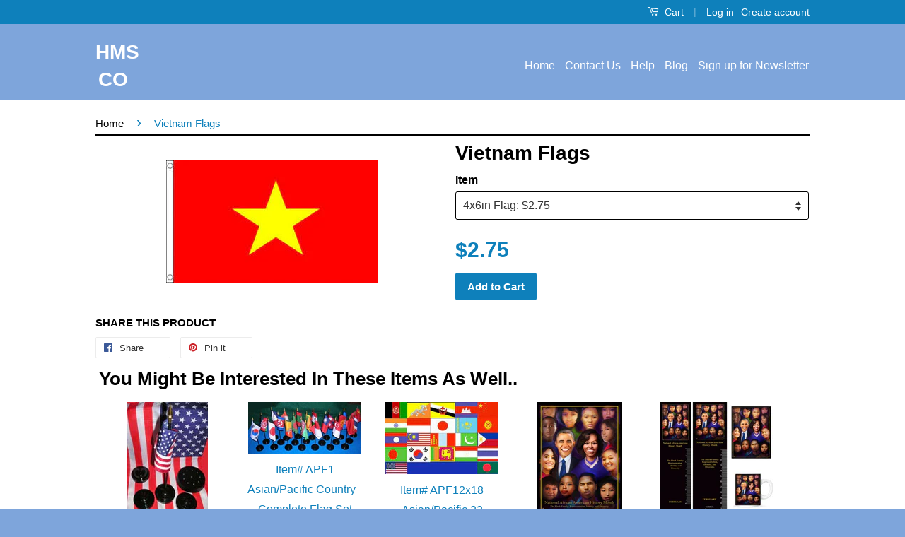

--- FILE ---
content_type: text/javascript; charset=utf-8
request_url: https://diversitystore.com/products/1851.js
body_size: 322
content:
{"id":6566647619,"title":"Item# APF12x18 Asian\/Pacific 22 Country Flag Set (22 12x18 Flags NO STANDS)","handle":"1851","description":"\u003cp\u003eAsian\/Pacific 22 Country Flag Set \u003cspan\u003e- \u003cstrong\u003eAll our Flags are made of\u003c\/strong\u003e \u003c\/span\u003e\u003cstrong\u003ecloth.\u003c\/strong\u003e\u003c\/p\u003e\n\u003cp\u003e\u003cspan\u003eSKU: APF12x18\u003c\/span\u003e\u003c\/p\u003e\n\u003cp\u003e\u003cspan\u003e21 Asian\/Pacific plus 1 USA 12x18 inch flags on 24 inch stick NO STANDS\u003c\/span\u003e\u003c\/p\u003e\n\u003cp\u003e\u003cspan\u003eCountries in Flag Set: \u003c\/span\u003e\u003c\/p\u003e\n\u003cp\u003e\u003cstrong\u003eSouth Korea, Bangladesh,\u003c\/strong\u003e \u003cstrong\u003eTajikistan, Afghanistan, India, Indonesia, Japan, Brunei, Pakistan, Thailand, Laos, Philippines, China, Malaysia, Mongolia, Sri Lanka, Singapore, Cambodia, Bhutan, Kazakhstan, Kyrgyzstan, USA\u003c\/strong\u003e\u003c\/p\u003e","published_at":"2016-05-13T18:43:00-04:00","created_at":"2016-05-13T18:43:05-04:00","vendor":"DiversityStore.Com®","type":"Flags","tags":["Asian Pacific","Flags","Set"],"price":8495,"price_min":8495,"price_max":8495,"available":true,"price_varies":false,"compare_at_price":null,"compare_at_price_min":0,"compare_at_price_max":0,"compare_at_price_varies":false,"variants":[{"id":20071247811,"title":"Default Title","option1":"Default Title","option2":null,"option3":null,"sku":"APF12x18","requires_shipping":true,"taxable":true,"featured_image":null,"available":true,"name":"Item# APF12x18 Asian\/Pacific 22 Country Flag Set (22 12x18 Flags NO STANDS)","public_title":null,"options":["Default Title"],"price":8495,"weight":0,"compare_at_price":null,"inventory_quantity":-3,"inventory_management":null,"inventory_policy":"deny","barcode":"","requires_selling_plan":false,"selling_plan_allocations":[]}],"images":["\/\/cdn.shopify.com\/s\/files\/1\/1263\/1727\/products\/ASIAN12x18FLAGSET-ban.jpg?v=1638485131"],"featured_image":"\/\/cdn.shopify.com\/s\/files\/1\/1263\/1727\/products\/ASIAN12x18FLAGSET-ban.jpg?v=1638485131","options":[{"name":"Title","position":1,"values":["Default Title"]}],"url":"\/products\/1851","media":[{"alt":"Item# APF12x18 Asian\/Pacific 22 Country Flag Set (22 12x18 Flags NO STANDS).. OM -  DiversityStore.Com®","id":21249778024510,"position":1,"preview_image":{"aspect_ratio":1.563,"height":192,"width":300,"src":"https:\/\/cdn.shopify.com\/s\/files\/1\/1263\/1727\/products\/ASIAN12x18FLAGSET-ban.jpg?v=1638485131"},"aspect_ratio":1.563,"height":192,"media_type":"image","src":"https:\/\/cdn.shopify.com\/s\/files\/1\/1263\/1727\/products\/ASIAN12x18FLAGSET-ban.jpg?v=1638485131","width":300}],"requires_selling_plan":false,"selling_plan_groups":[]}

--- FILE ---
content_type: text/javascript; charset=utf-8
request_url: https://diversitystore.com/products/asian-pacific-country-complete-flag-set.js
body_size: 890
content:
{"id":6566647299,"title":"Item# APF1 Asian\/Pacific Country - Complete Flag Set","handle":"asian-pacific-country-complete-flag-set","description":"\u003cp\u003eAsian\/Pacific Country - Complete Flag Set \u003cspan\u003e- \u003cstrong\u003eAll our our Flags are made of\u003c\/strong\u003e \u003c\/span\u003e\u003cstrong\u003ecloth.\u003c\/strong\u003e\u003c\/p\u003e\n\u003cp\u003e\u003cspan class=\"prodSKU\"\u003e\u003cb\u003eProduct #:\u003c\/b\u003e APF1\u003c\/span\u003e\u003c\/p\u003e\n\u003ctable width=\"760\" align=\"center\" border=\"0\" cellspacing=\"0\" cellpadding=\"0\"\u003e\n\u003ctbody\u003e\n\u003ctr\u003e\n\u003ctd width=\"180\" class=\"vs-tx\" valign=\"top\"\u003e\n\u003cp\u003e\u003cstrong\u003eAsia Pacific Countries \u003c\/strong\u003e\u003cbr\u003e\u003cspan style=\"color: #0000ff;\" color=\"#0000ff\"\u003eAfghanistan\u003c\/span\u003e\u003cbr\u003e\u003cspan style=\"color: #0000ff;\" color=\"#0000ff\"\u003eAzerbaijan\u003c\/span\u003e\u003cbr\u003e\u003cspan style=\"color: #0000ff;\" color=\"#0000ff\"\u003eBangladesh\u003c\/span\u003e\u003cbr\u003e\u003cspan style=\"color: #0000ff;\" color=\"#0000ff\"\u003eBhutan\u003c\/span\u003e\u003cbr\u003e\u003cspan style=\"color: #0000ff;\" color=\"#0000ff\"\u003eBrunei\u003c\/span\u003e\u003cbr\u003e\u003cspan style=\"color: #0000ff;\" color=\"#0000ff\"\u003eCambodia\u003c\/span\u003e\u003cbr\u003e\u003ca title=\"http:\/\/www.123exp-geography.com\/china\/\" class=\"vs-lk\" href=\"http:\/\/www.123exp-geography.com\/china\/\"\u003e\u003cspan style=\"color: #0000ff;\" color=\"#0000ff\"\u003eChina\u003c\/span\u003e\u003c\/a\u003e\u003cbr\u003e\u003cspan style=\"color: #0000ff;\" color=\"#0000ff\"\u003eIndia\u003c\/span\u003e\u003cbr\u003e\u003cspan style=\"color: #0000ff;\" color=\"#0000ff\"\u003eIndonesia\u003c\/span\u003e\u003cbr\u003e\u003cspan style=\"color: #0000ff;\" color=\"#0000ff\"\u003eJapan\u003c\/span\u003e\u003cbr\u003e\u003cspan style=\"color: #0000ff;\" color=\"#0000ff\"\u003eKazakhstan\u003c\/span\u003e\u003cbr\u003e\u003cspan style=\"color: #0000ff;\" color=\"#0000ff\"\u003eKorea (North and South)\u003c\/span\u003e\u003cbr\u003e\u003cspan style=\"color: #0000ff;\" color=\"#0000ff\"\u003eKyrgyzstan\u003c\/span\u003e\u003cbr\u003e\u003cspan style=\"color: #0000ff;\" color=\"#0000ff\"\u003eLaos\u003c\/span\u003e\u003c\/p\u003e\n\u003c\/td\u003e\n\u003ctd width=\"10\"\u003e \u003c\/td\u003e\n\u003ctd width=\"180\" class=\"vs-tx\" valign=\"top\"\u003e\n\u003cp\u003e\u003cspan style=\"color: #0000ff;\" color=\"#0000ff\"\u003eMalaysia\u003c\/span\u003e\u003cbr\u003e\u003cspan style=\"color: #0000ff;\" color=\"#0000ff\"\u003eMaldives\u003c\/span\u003e\u003cbr\u003e\u003cspan style=\"color: #0000ff;\" color=\"#0000ff\"\u003eMongolia\u003c\/span\u003e\u003cbr\u003e\u003cspan style=\"color: #0000ff;\" color=\"#0000ff\"\u003eMyanmar\u003c\/span\u003e\u003cbr\u003e\u003cspan style=\"color: #0000ff;\" color=\"#0000ff\"\u003eNepal\u003c\/span\u003e\u003cbr\u003e\u003cspan style=\"color: #0000ff;\" color=\"#0000ff\"\u003ePakistan\u003c\/span\u003e\u003cbr\u003e\u003cspan style=\"color: #0000ff;\" color=\"#0000ff\"\u003ePhilippines\u003c\/span\u003e\u003cbr\u003e\u003cspan style=\"color: #0000ff;\" color=\"#0000ff\"\u003eSingapore\u003c\/span\u003e\u003cbr\u003e\u003cspan style=\"color: #0000ff;\" color=\"#0000ff\"\u003eSri Lanka\u003c\/span\u003e\u003cbr\u003e\u003cspan style=\"color: #0000ff;\" color=\"#0000ff\"\u003eTaiwan\u003c\/span\u003e\u003cbr\u003e\u003cspan style=\"color: #0000ff;\" color=\"#0000ff\"\u003eTajikistan\u003c\/span\u003e\u003cbr\u003e\u003cspan style=\"color: #0000ff;\" color=\"#0000ff\"\u003eThailand\u003c\/span\u003e\u003cbr\u003e\u003cspan style=\"color: #0000ff;\" color=\"#0000ff\"\u003eTurkmenistan\u003c\/span\u003e\u003cbr\u003e\u003cspan style=\"color: #0000ff;\" color=\"#0000ff\"\u003eUzbekistan\u003c\/span\u003e\u003cbr\u003e\u003cspan style=\"color: #0000ff;\" color=\"#0000ff\"\u003eVietnam\u003c\/span\u003e\u003c\/p\u003e\n\u003c\/td\u003e\n\u003c\/tr\u003e\n\u003c\/tbody\u003e\n\u003c\/table\u003e","published_at":"2016-05-13T18:43:00-04:00","created_at":"2016-05-13T18:43:04-04:00","vendor":"DiversityStore.Com®","type":"Flags","tags":["Asian Pacific","Flags","Set"],"price":9095,"price_min":9095,"price_max":9095,"available":true,"price_varies":false,"compare_at_price":null,"compare_at_price_min":0,"compare_at_price_max":0,"compare_at_price_varies":false,"variants":[{"id":20071247427,"title":"Default Title","option1":"Default Title","option2":null,"option3":null,"sku":"APF1","requires_shipping":true,"taxable":true,"featured_image":null,"available":true,"name":"Item# APF1 Asian\/Pacific Country - Complete Flag Set","public_title":null,"options":["Default Title"],"price":9095,"weight":0,"compare_at_price":null,"inventory_quantity":1,"inventory_management":null,"inventory_policy":"deny","barcode":"","requires_selling_plan":false,"selling_plan_allocations":[]}],"images":["\/\/cdn.shopify.com\/s\/files\/1\/1263\/1727\/products\/AP21.jpg?v=1583688970"],"featured_image":"\/\/cdn.shopify.com\/s\/files\/1\/1263\/1727\/products\/AP21.jpg?v=1583688970","options":[{"name":"Title","position":1,"values":["Default Title"]}],"url":"\/products\/asian-pacific-country-complete-flag-set","media":[{"alt":"Item# APF1 Asian\/Pacific Country - Complete Flag Set .. OM -  DiversityStore.Com®","id":110883602494,"position":1,"preview_image":{"aspect_ratio":2.206,"height":180,"width":397,"src":"https:\/\/cdn.shopify.com\/s\/files\/1\/1263\/1727\/products\/AP21.jpg?v=1583688970"},"aspect_ratio":2.206,"height":180,"media_type":"image","src":"https:\/\/cdn.shopify.com\/s\/files\/1\/1263\/1727\/products\/AP21.jpg?v=1583688970","width":397}],"requires_selling_plan":false,"selling_plan_groups":[]}

--- FILE ---
content_type: text/javascript; charset=utf-8
request_url: https://diversitystore.com/products/copy-of-african-american-history-month-2020-item-b20ak-bookmarks-mugs-buttons-and-magnets-om.js
body_size: 479
content:
{"id":4733559406654,"title":"National African American History Month 2021 Item# B21AK Bookmarks, Mugs, Buttons and Magnets","handle":"copy-of-african-american-history-month-2020-item-b20ak-bookmarks-mugs-buttons-and-magnets-om","description":"\u003cp\u003eB21AK Bookmarks, Mugs, Buttons, and Magnets\u003c\/p\u003e","published_at":"2020-09-23T19:08:47-04:00","created_at":"2020-09-23T19:08:47-04:00","vendor":"DiversityStore.Com®","type":"Buttons, Magnets \u0026 Bookmarks","tags":["Black History","Key Chain"],"price":150,"price_min":150,"price_max":10995,"available":true,"price_varies":true,"compare_at_price":null,"compare_at_price_min":0,"compare_at_price_max":0,"compare_at_price_varies":false,"variants":[{"id":32480692142142,"title":"Button - B21AB $1.50","option1":"Button - B21AB $1.50","option2":null,"option3":null,"sku":"B21AB","requires_shipping":true,"taxable":true,"featured_image":{"id":16332167151678,"product_id":4733559406654,"position":3,"created_at":"2020-09-23T19:16:10-04:00","updated_at":"2020-09-25T10:04:03-04:00","alt":null,"width":755,"height":1000,"src":"https:\/\/cdn.shopify.com\/s\/files\/1\/1263\/1727\/products\/B21A_1000.jpg?v=1601042643","variant_ids":[32480692142142,32480692174910,32480692207678]},"available":true,"name":"National African American History Month 2021 Item# B21AK Bookmarks, Mugs, Buttons and Magnets - Button - B21AB $1.50","public_title":"Button - B21AB $1.50","options":["Button - B21AB $1.50"],"price":150,"weight":0,"compare_at_price":null,"inventory_quantity":-170,"inventory_management":null,"inventory_policy":"continue","barcode":null,"featured_media":{"alt":null,"id":8502415458366,"position":3,"preview_image":{"aspect_ratio":0.755,"height":1000,"width":755,"src":"https:\/\/cdn.shopify.com\/s\/files\/1\/1263\/1727\/products\/B21A_1000.jpg?v=1601042643"}},"requires_selling_plan":false,"selling_plan_allocations":[]},{"id":32480692174910,"title":"Magnets - B21AM $1.75","option1":"Magnets - B21AM $1.75","option2":null,"option3":null,"sku":"B21AM","requires_shipping":true,"taxable":true,"featured_image":{"id":16332167151678,"product_id":4733559406654,"position":3,"created_at":"2020-09-23T19:16:10-04:00","updated_at":"2020-09-25T10:04:03-04:00","alt":null,"width":755,"height":1000,"src":"https:\/\/cdn.shopify.com\/s\/files\/1\/1263\/1727\/products\/B21A_1000.jpg?v=1601042643","variant_ids":[32480692142142,32480692174910,32480692207678]},"available":true,"name":"National African American History Month 2021 Item# B21AK Bookmarks, Mugs, Buttons and Magnets - Magnets - B21AM $1.75","public_title":"Magnets - B21AM $1.75","options":["Magnets - B21AM $1.75"],"price":175,"weight":0,"compare_at_price":null,"inventory_quantity":-163,"inventory_management":null,"inventory_policy":"continue","barcode":null,"featured_media":{"alt":null,"id":8502415458366,"position":3,"preview_image":{"aspect_ratio":0.755,"height":1000,"width":755,"src":"https:\/\/cdn.shopify.com\/s\/files\/1\/1263\/1727\/products\/B21A_1000.jpg?v=1601042643"}},"requires_selling_plan":false,"selling_plan_allocations":[]},{"id":32480692207678,"title":"Key Chain Item: B21AKC $2.49","option1":"Key Chain Item: B21AKC $2.49","option2":null,"option3":null,"sku":"B21AKC","requires_shipping":true,"taxable":true,"featured_image":{"id":16332167151678,"product_id":4733559406654,"position":3,"created_at":"2020-09-23T19:16:10-04:00","updated_at":"2020-09-25T10:04:03-04:00","alt":null,"width":755,"height":1000,"src":"https:\/\/cdn.shopify.com\/s\/files\/1\/1263\/1727\/products\/B21A_1000.jpg?v=1601042643","variant_ids":[32480692142142,32480692174910,32480692207678]},"available":true,"name":"National African American History Month 2021 Item# B21AK Bookmarks, Mugs, Buttons and Magnets - Key Chain Item: B21AKC $2.49","public_title":"Key Chain Item: B21AKC $2.49","options":["Key Chain Item: B21AKC $2.49"],"price":249,"weight":0,"compare_at_price":null,"inventory_quantity":-9,"inventory_management":null,"inventory_policy":"continue","barcode":null,"featured_media":{"alt":null,"id":8502415458366,"position":3,"preview_image":{"aspect_ratio":0.755,"height":1000,"width":755,"src":"https:\/\/cdn.shopify.com\/s\/files\/1\/1263\/1727\/products\/B21A_1000.jpg?v=1601042643"}},"requires_selling_plan":false,"selling_plan_allocations":[]},{"id":32480692240446,"title":"Mug B21AMUG $14.95","option1":"Mug B21AMUG $14.95","option2":null,"option3":null,"sku":"B21AMUG","requires_shipping":true,"taxable":true,"featured_image":{"id":16332133892158,"product_id":4733559406654,"position":2,"created_at":"2020-09-23T19:10:44-04:00","updated_at":"2020-09-25T10:04:03-04:00","alt":null,"width":215,"height":246,"src":"https:\/\/cdn.shopify.com\/s\/files\/1\/1263\/1727\/products\/B21A_MUGS_1000.jpg?v=1601042643","variant_ids":[32480692240446,32480692273214]},"available":true,"name":"National African American History Month 2021 Item# B21AK Bookmarks, Mugs, Buttons and Magnets - Mug B21AMUG $14.95","public_title":"Mug B21AMUG $14.95","options":["Mug B21AMUG $14.95"],"price":1495,"weight":0,"compare_at_price":null,"inventory_quantity":-24,"inventory_management":null,"inventory_policy":"continue","barcode":"","featured_media":{"alt":null,"id":8502381805630,"position":2,"preview_image":{"aspect_ratio":0.874,"height":246,"width":215,"src":"https:\/\/cdn.shopify.com\/s\/files\/1\/1263\/1727\/products\/B21A_MUGS_1000.jpg?v=1601042643"}},"requires_selling_plan":false,"selling_plan_allocations":[]},{"id":32480692273214,"title":"10 Mug Set B21AMug10 $109.95","option1":"10 Mug Set B21AMug10 $109.95","option2":null,"option3":null,"sku":"B21Mug10","requires_shipping":true,"taxable":true,"featured_image":{"id":16332133892158,"product_id":4733559406654,"position":2,"created_at":"2020-09-23T19:10:44-04:00","updated_at":"2020-09-25T10:04:03-04:00","alt":null,"width":215,"height":246,"src":"https:\/\/cdn.shopify.com\/s\/files\/1\/1263\/1727\/products\/B21A_MUGS_1000.jpg?v=1601042643","variant_ids":[32480692240446,32480692273214]},"available":true,"name":"National African American History Month 2021 Item# B21AK Bookmarks, Mugs, Buttons and Magnets - 10 Mug Set B21AMug10 $109.95","public_title":"10 Mug Set B21AMug10 $109.95","options":["10 Mug Set B21AMug10 $109.95"],"price":10995,"weight":0,"compare_at_price":null,"inventory_quantity":0,"inventory_management":null,"inventory_policy":"deny","barcode":"","featured_media":{"alt":null,"id":8502381805630,"position":2,"preview_image":{"aspect_ratio":0.874,"height":246,"width":215,"src":"https:\/\/cdn.shopify.com\/s\/files\/1\/1263\/1727\/products\/B21A_MUGS_1000.jpg?v=1601042643"}},"requires_selling_plan":false,"selling_plan_allocations":[]}],"images":["\/\/cdn.shopify.com\/s\/files\/1\/1263\/1727\/products\/B21A_BUTTONS_1000_edited-1.jpg?v=1601042643","\/\/cdn.shopify.com\/s\/files\/1\/1263\/1727\/products\/B21A_MUGS_1000.jpg?v=1601042643","\/\/cdn.shopify.com\/s\/files\/1\/1263\/1727\/products\/B21A_1000.jpg?v=1601042643","\/\/cdn.shopify.com\/s\/files\/1\/1263\/1727\/products\/B21A_BOOKMARKS_1000__edited-1.jpg?v=1601042643"],"featured_image":"\/\/cdn.shopify.com\/s\/files\/1\/1263\/1727\/products\/B21A_BUTTONS_1000_edited-1.jpg?v=1601042643","options":[{"name":"Type","position":1,"values":["Button - B21AB $1.50","Magnets - B21AM $1.75","Key Chain Item: B21AKC $2.49","Mug B21AMUG $14.95","10 Mug Set B21AMug10 $109.95"]}],"url":"\/products\/copy-of-african-american-history-month-2020-item-b20ak-bookmarks-mugs-buttons-and-magnets-om","media":[{"alt":null,"id":8512474972222,"position":1,"preview_image":{"aspect_ratio":1.0,"height":600,"width":600,"src":"https:\/\/cdn.shopify.com\/s\/files\/1\/1263\/1727\/products\/B21A_BUTTONS_1000_edited-1.jpg?v=1601042643"},"aspect_ratio":1.0,"height":600,"media_type":"image","src":"https:\/\/cdn.shopify.com\/s\/files\/1\/1263\/1727\/products\/B21A_BUTTONS_1000_edited-1.jpg?v=1601042643","width":600},{"alt":null,"id":8502381805630,"position":2,"preview_image":{"aspect_ratio":0.874,"height":246,"width":215,"src":"https:\/\/cdn.shopify.com\/s\/files\/1\/1263\/1727\/products\/B21A_MUGS_1000.jpg?v=1601042643"},"aspect_ratio":0.874,"height":246,"media_type":"image","src":"https:\/\/cdn.shopify.com\/s\/files\/1\/1263\/1727\/products\/B21A_MUGS_1000.jpg?v=1601042643","width":215},{"alt":null,"id":8502415458366,"position":3,"preview_image":{"aspect_ratio":0.755,"height":1000,"width":755,"src":"https:\/\/cdn.shopify.com\/s\/files\/1\/1263\/1727\/products\/B21A_1000.jpg?v=1601042643"},"aspect_ratio":0.755,"height":1000,"media_type":"image","src":"https:\/\/cdn.shopify.com\/s\/files\/1\/1263\/1727\/products\/B21A_1000.jpg?v=1601042643","width":755},{"alt":null,"id":8512469139518,"position":4,"preview_image":{"aspect_ratio":0.602,"height":600,"width":361,"src":"https:\/\/cdn.shopify.com\/s\/files\/1\/1263\/1727\/products\/B21A_BOOKMARKS_1000__edited-1.jpg?v=1601042643"},"aspect_ratio":0.602,"height":600,"media_type":"image","src":"https:\/\/cdn.shopify.com\/s\/files\/1\/1263\/1727\/products\/B21A_BOOKMARKS_1000__edited-1.jpg?v=1601042643","width":361}],"requires_selling_plan":false,"selling_plan_groups":[]}

--- FILE ---
content_type: text/javascript; charset=utf-8
request_url: https://diversitystore.com/products/2021-national-african-american-history-month-theme-gsa.js
body_size: 408
content:
{"id":4732881174590,"title":"Item# B21A (18x24\") National African American History Month Theme: The Black Family:  Representation, Identity, and Diversity.","handle":"2021-national-african-american-history-month-theme-gsa","description":"\u003ch1\u003eBlack History Month Poster\u003c\/h1\u003e\n\u003cp\u003eNational \u003cstrong\u003eAfrican American History Month\u003c\/strong\u003e \u003cspan\u003e \u003c\/span\u003e\u003cspan\u003e-\u003c\/span\u003e\u003cspan\u003e \u003cstrong\u003eTheme: The Black Family: Representation, Identity, and Diversity\u003c\/strong\u003e. \u003c\/span\u003e\u003c\/p\u003e\n\u003cp\u003eProduct:  B21A         Size: 18 x 24 inches\u003c\/p\u003e\n\u003cul\u003e\u003c\/ul\u003e","published_at":"2020-09-22T18:01:00-04:00","created_at":"2020-09-22T17:55:08-04:00","vendor":"DiversityStore.Com®","type":"Posters","tags":["Black History","Education"],"price":889,"price_min":889,"price_max":889,"available":true,"price_varies":false,"compare_at_price":null,"compare_at_price_min":0,"compare_at_price_max":0,"compare_at_price_varies":false,"variants":[{"id":32478187847742,"title":"Default Title","option1":"Default Title","option2":null,"option3":null,"sku":"B21A","requires_shipping":true,"taxable":true,"featured_image":null,"available":true,"name":"Item# B21A (18x24\") National African American History Month Theme: The Black Family:  Representation, Identity, and Diversity.","public_title":null,"options":["Default Title"],"price":889,"weight":0,"compare_at_price":null,"inventory_quantity":625,"inventory_management":"shopify","inventory_policy":"deny","barcode":"","requires_selling_plan":false,"selling_plan_allocations":[]}],"images":["\/\/cdn.shopify.com\/s\/files\/1\/1263\/1727\/products\/B21_18X24-FIXED_1000_1.jpg?v=1600811880"],"featured_image":"\/\/cdn.shopify.com\/s\/files\/1\/1263\/1727\/products\/B21_18X24-FIXED_1000_1.jpg?v=1600811880","options":[{"name":"Title","position":1,"values":["Default Title"]}],"url":"\/products\/2021-national-african-american-history-month-theme-gsa","media":[{"alt":null,"id":8496629350462,"position":1,"preview_image":{"aspect_ratio":0.755,"height":1000,"width":755,"src":"https:\/\/cdn.shopify.com\/s\/files\/1\/1263\/1727\/products\/B21_18X24-FIXED_1000_1.jpg?v=1600811880"},"aspect_ratio":0.755,"height":1000,"media_type":"image","src":"https:\/\/cdn.shopify.com\/s\/files\/1\/1263\/1727\/products\/B21_18X24-FIXED_1000_1.jpg?v=1600811880","width":755}],"requires_selling_plan":false,"selling_plan_groups":[]}

--- FILE ---
content_type: text/javascript; charset=utf-8
request_url: https://diversitystore.com/products/664.js
body_size: 78
content:
{"id":6632028291,"title":"Stands for 4x6","handle":"664","description":"\u003cp\u003eStands for 4x6\u003c\/p\u003e","published_at":"2016-05-18T10:23:00-04:00","created_at":"2016-05-18T10:23:50-04:00","vendor":"DiversityStore.Com®","type":"Flags","tags":["Flags","Mounting"],"price":75,"price_min":75,"price_max":1050,"available":true,"price_varies":true,"compare_at_price":null,"compare_at_price_min":0,"compare_at_price_max":0,"compare_at_price_varies":false,"variants":[{"id":20276288835,"title":"One Hole Stand- $0.75","option1":"One Hole Stand- $0.75","option2":null,"option3":null,"sku":"1","requires_shipping":true,"taxable":true,"featured_image":null,"available":false,"name":"Stands for 4x6 - One Hole Stand- $0.75","public_title":"One Hole Stand- $0.75","options":["One Hole Stand- $0.75"],"price":75,"weight":0,"compare_at_price":null,"inventory_quantity":0,"inventory_management":"shopify","inventory_policy":"deny","barcode":null,"requires_selling_plan":false,"selling_plan_allocations":[]},{"id":20276288963,"title":"Two Hole Stand- $0.85","option1":"Two Hole Stand- $0.85","option2":null,"option3":null,"sku":"2","requires_shipping":true,"taxable":false,"featured_image":null,"available":false,"name":"Stands for 4x6 - Two Hole Stand- $0.85","public_title":"Two Hole Stand- $0.85","options":["Two Hole Stand- $0.85"],"price":85,"weight":0,"compare_at_price":null,"inventory_quantity":-5,"inventory_management":"shopify","inventory_policy":"deny","barcode":null,"requires_selling_plan":false,"selling_plan_allocations":[]},{"id":20276289091,"title":"3 Hole Stand- $0.95","option1":"3 Hole Stand- $0.95","option2":null,"option3":null,"sku":"3","requires_shipping":true,"taxable":false,"featured_image":null,"available":true,"name":"Stands for 4x6 - 3 Hole Stand- $0.95","public_title":"3 Hole Stand- $0.95","options":["3 Hole Stand- $0.95"],"price":95,"weight":0,"compare_at_price":null,"inventory_quantity":32,"inventory_management":"shopify","inventory_policy":"deny","barcode":null,"requires_selling_plan":false,"selling_plan_allocations":[]},{"id":20276289155,"title":"6 Hole Stand- $0.1.69","option1":"6 Hole Stand- $0.1.69","option2":null,"option3":null,"sku":"6","requires_shipping":true,"taxable":false,"featured_image":null,"available":true,"name":"Stands for 4x6 - 6 Hole Stand- $0.1.69","public_title":"6 Hole Stand- $0.1.69","options":["6 Hole Stand- $0.1.69"],"price":169,"weight":0,"compare_at_price":null,"inventory_quantity":51,"inventory_management":"shopify","inventory_policy":"deny","barcode":null,"requires_selling_plan":false,"selling_plan_allocations":[]},{"id":20276289283,"title":"10 Hole Stand- $10.50","option1":"10 Hole Stand- $10.50","option2":null,"option3":null,"sku":"10","requires_shipping":true,"taxable":false,"featured_image":null,"available":true,"name":"Stands for 4x6 - 10 Hole Stand- $10.50","public_title":"10 Hole Stand- $10.50","options":["10 Hole Stand- $10.50"],"price":1050,"weight":0,"compare_at_price":null,"inventory_quantity":113,"inventory_management":"shopify","inventory_policy":"deny","barcode":null,"requires_selling_plan":false,"selling_plan_allocations":[]}],"images":["\/\/cdn.shopify.com\/s\/files\/1\/1263\/1727\/products\/4x6Stands.jpeg?v=1583687097"],"featured_image":"\/\/cdn.shopify.com\/s\/files\/1\/1263\/1727\/products\/4x6Stands.jpeg?v=1583687097","options":[{"name":"Item","position":1,"values":["One Hole Stand- $0.75","Two Hole Stand- $0.85","3 Hole Stand- $0.95","6 Hole Stand- $0.1.69","10 Hole Stand- $10.50"]}],"url":"\/products\/664","media":[{"alt":"Stands for 4x6 -  DiversityStore.Com®","id":112236396606,"position":1,"preview_image":{"aspect_ratio":0.714,"height":210,"width":150,"src":"https:\/\/cdn.shopify.com\/s\/files\/1\/1263\/1727\/products\/4x6Stands.jpeg?v=1583687097"},"aspect_ratio":0.714,"height":210,"media_type":"image","src":"https:\/\/cdn.shopify.com\/s\/files\/1\/1263\/1727\/products\/4x6Stands.jpeg?v=1583687097","width":150}],"requires_selling_plan":false,"selling_plan_groups":[]}

--- FILE ---
content_type: text/javascript
request_url: https://cdn.shopify.com/s/files/1/1263/1727/t/9/assets/clever_adwords_global_tag.js?shop=diversitystore-com.myshopify.com
body_size: -315
content:
$.getScript('https://www.googletagmanager.com/gtag/js?id=AW-1072039119', function(){


  window.dataLayer = window.dataLayer || [];
  function gtag(){dataLayer.push(arguments);}
  gtag('js', new Date());

  gtag('config', 'AW-1072039119');

});